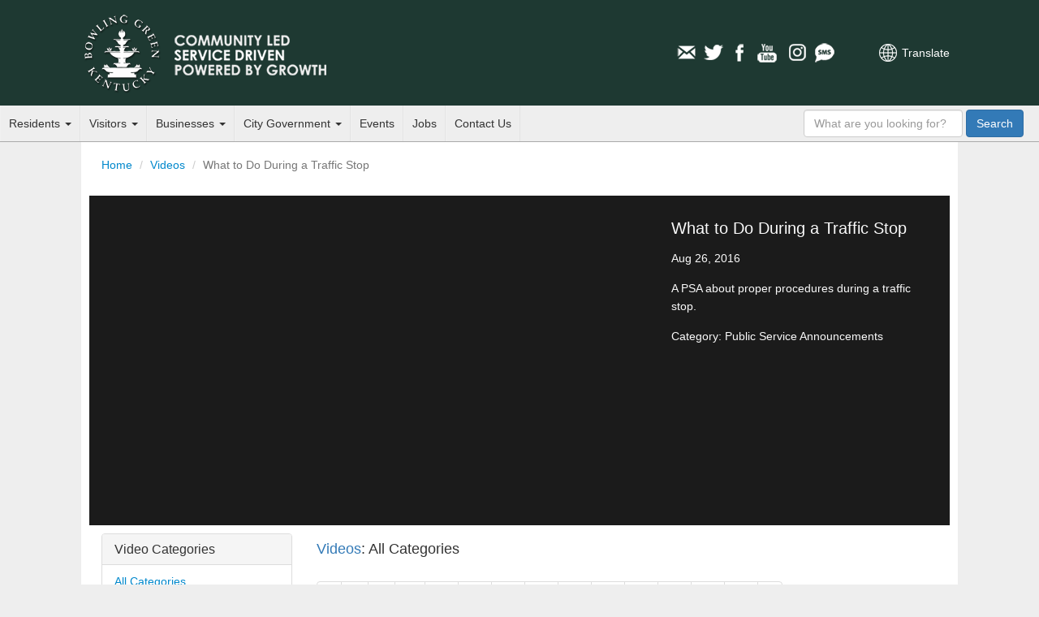

--- FILE ---
content_type: text/html; charset=utf-8
request_url: https://bgky.org/videos/video/554?page=53
body_size: 4234
content:
<!doctype html>
<html lang="en-US">
<head>
    <meta charset="utf-8">
    <meta http-equiv="X-UA-Compatible" content="IE=edge,chrome=1">

    <title> What to Do During a Traffic Stop - Official Municipal Website</title>
    <meta name="description" content="">
    <meta name="author" content="">
    <meta name="viewport" content="width=device-width, minimum-scale=1.0, maximum-scale=1.0, user-scalable=no">
	<link rel="stylesheet" href="/assets/css/screen.css?t=20260122">

    <script src="https://www.google.com/recaptcha/api.js?" async defer></script>

    
    <!--[if lt IE 9]>
    <script src="/assets/js/respond.js"></script>
    <![endif]-->
</head>
<body>

<div id="header">
    <div class="inner">
        <div id="heading">
            <h1 class="title"><a href="/">City of Bowling Green, Kentucky</a></h1>
            <h3 class="byline"><a href="/">Official Municipal Website <span class="extra">of Bowling Green, Kentucky</span></a></h3>

            <a class="nav-toggle">Navigation</a>

            <div id="translate">
                <a href="https://www-bgky-org.translate.goog/videos/video/554?_x_tr_sl=auto&_x_tr_tl=es&_x_tr_hl=en-US&_x_tr_pto=nui" class="translate">Translate</a>
            </div>

            <div id="social-media">
    <ul>
        <li><a href="/connect/newsletter" class="icon email">Email Newsletters</a></li>
        <li><a href="http://www.twitter.com/CityofBGKY" class="icon twitter" >Twitter</a></li>
        <li><a href="http://www.facebook.com/pages/Bowling-Green-KY/City-of-Bowling-Green-KY/54145957542" class="icon facebook">Facebook</a></li>
        <li><a href="http://www.youtube.com/cityofbgky" class="icon youtube">YouTube</a></li>
        <li><a href="https://www.instagram.com/cityofbgky/" class="icon instagram">Instagram</a></li>                    
        <li><a href="/connect/mobile-notifications" class="icon sms">Mobile Notifications</a></li>
    </ul>
</div>        </div>
</div>
        <div id="main-nav" role="navigation">
	<ul class="nav">
		<li class="menu-dropdown">
			<a href="https://www.bgky.org/residents">Residents <b class="caret"></b></a>
			<ul>
				<li><a href="https://www.bgky.org/services-near-me">City Services Near Me</a></li>
		        <li><a href="https://www.bgky.org/events">Events</a></li>
		        <li><a href="https://www.bgky.org/neighborhoods">Neighborhoods</a></li>
				<li><a href="https://www.bgky.org/ncs/housing">Housing Assistance </a></li>
		        <li><a href="https://www.bgky.org/bgpr">Parks</a></li>
		        <li><a href="https://www.bgky.org/photo-gallery">Photo Gallery</a></li>
                <li><a href="https://www.bgky.org/finance/property-taxes">Property Taxes</a></li>		        
		        <li><a href="https://www.bgky.org/ncs/common-requests">Service Request</a></li>
		        <li> <a href="https://www.bgky.org/videos">Watch a Video or BGTV4 (Live)</a></li>
				<li> <a href="https://www.warrenpc.org/bike-ped">Bike/Walk BG</a></li>
			</ul>
		</li>
		<li class="menu-dropdown">
			<a href="https://www.bgky.org/visitors">Visitors <b class="caret"></b></a>
			<ul>
				<li><a href="http://www.visitbgky.com/">Convention &amp; Visitors Bureau</a></li>
				<li><a href="https://www.bgchamber.com/livehere">Relocation Guide</a></li>
				<li><a href="https://www.bgky.org/history/">Historic Bowling Green</a></li>
				<li><a href="https://www.bgky.org/bgpr/">Parks &amp; Recreation</a></li>
				<li><a href="https://www.bgky.org/golf/">Golf Courses</a></li>
				<li><a href="https://www.bgky.org/bgpr/aquatics/">Russell Sims Aquatic Center</a></li>
				<li><a href="https://www.bgky.org/convention-center">Sloan Convention Center</a></li>
				<li><a href="https://www.bgky.org/files/WE2QXvoO.pdf">Greater Downtown Map</a></li>

			</ul>
		</li>
		<li class="menu-dropdown">
			<a href="https://www.bgky.org/businesses">Businesses <b class="caret"></b></a>
		  	<ul>
                <li><a href="https://www.bgchamber.com">Chamber of Commerce</a></li>
                <li><a href="https://www.bgky.org/forms">Forms &amp; Applications</a></li>
                <li><a href="https://www.bgky.org/bids">Procurement Opportunities (Bids)</a></li>
                <li><a href="http://www.southcentralky.com/">Economic Development</a></li>
                <li><a href="https://www.bgky.org/finance/license">Office of Occupational License</a></li>
			    <li><a href="https://www.bgky.org/publicworks/gis">Maps of the City (GIS)</a></li>
                <li><a href="https://www.warrenpc.org/regulations-documents/#zoning-ordinance">Zoning Ordinances</a></li>
			</ul>
		</li>
		<li class="menu-dropdown">
			<a href="https://www.bgky.org/government">City Government <b class="caret"></b></a>
			<ul>
                <li><a href="https://www.bgky.org/government/how-government-works">How Government Works</a></li>
				<li><a href="https://www.bgky.org/city-commission">Elected Officials</a></li>
				<li><a href="https://www.bgky.org/city-manager">City Manager's Office</a></li>
				<li><a href="https://www.bgky.org/senior-management">Senior Management</a></li>
				<li><a href="https://www.bgky.org/government/department-list">Department List</a></li>
				<li><a href="https://www.bgky.org/government/boards">Boards &amp; Commissions</a></li>
				<li><a href="https://www.bgky.org/online-services">Online Services</a></li>
				<li><a href="https://www.bgky.org/ncs/cia">City Information &amp; Assistance</a></li>
				<li><a href="https://www.bgky.org/government/code-of-ordinances">Code of Ordinances</a></li>
				<li><a href="https://www.bgky.org/government/legal-publications">Legal Publications</a></li>
				<li><a href="https://www.bgky.org/announcements">Announcements</a></li>
				<li><a href="https://www.bgky.org/reports">Reports</a></li>
				<li><a href="https://www.bgky.org/policies">City Policies</a></li>
			</ul>
		</li>
		<li><a href="https://www.bgky.org/events">Events</a></li>
		<li><a href="https://www.bgky.org/jobs">Jobs</a></li>
		<li><a href="https://www.bgky.org/contact-us">Contact Us</a></li>
	</ul>
	<form method="GET" action="/search-results" id="search-box">
		<input name="q" type="text" class="q form-control" placeholder="What are you looking for?" />
		<button type="submit" class="search-btn btn btn-primary"> <span class="text">Search</span></button>
	</form>
</div>
    </div>
</div>
<div id="content" class="inner clearfix">

    <ol class="breadcrumb">
        <li><a href="/">Home</a></li>
        <li><a href="/videos">Videos</a></li> <li class="active">What to Do During a Traffic Stop</li>
    </ol>

    
<div id="video-player" class="live container-fluid">
    <div class="row">
        <div id="video-stream" class="col-xs-12 col-sm-8">
            <div class="embed-responsive embed-responsive-16by9">
                            <iframe src="https://www.youtube.com/embed/9gOZCEeClr0" class="embed-responsive-item" frameborder="0" title="YouTube Video" allowfullscreen></iframe>

                        </div>
        </div>

        <div id="video-info" class="col-xs-12 col-sm-4">
            <h1>What to Do During a Traffic Stop</h1>

            <p>Aug 26, 2016</p>

            <p>A PSA about proper procedures during a traffic stop. </p>

            <p>Category: Public Service Announcements</p>
        </div>
    </div>
</div>

<script type="text/javascript" src="/assets/js/plugins.js"></script>



<div class="video-library container-fluid">
    <div class="row">

        <div class="col-xs-12 col-md-3">
            <div class="panel panel-default">
                <div class="panel-heading">
                    <h3 class="panel-title">Video Categories</h3>
                </div>
                <ul class="list-group">
                    <li class="list-group-item"><a href="https://www.bgky.org/videos">All Categories</a></li>
                                    <li class="list-group-item"><a href="https://www.bgky.org/videos/category/1">Spotlight on Bowling Green</a></li>
                                    <li class="list-group-item"><a href="https://www.bgky.org/videos/category/2">Your City at Work</a></li>
                                    <li class="list-group-item"><a href="https://www.bgky.org/videos/category/3">Bowling Green Minute</a></li>
                                    <li class="list-group-item"><a href="https://www.bgky.org/videos/category/5">Public Service Announcements</a></li>
                                    <li class="list-group-item"><a href="https://www.bgky.org/videos/category/7">Board of Commissioners Meeting</a></li>
                                    <li class="list-group-item"><a href="https://www.bgky.org/videos/category/8">Update Bowling Green</a></li>
                                    <li class="list-group-item"><a href="https://www.bgky.org/videos/category/10">Code Enforcement &amp; Nuisance Board</a></li>
                                    <li class="list-group-item"><a href="https://www.bgky.org/videos/category/11">Firehouse Kitchen</a></li>
                                    <li class="list-group-item"><a href="https://www.bgky.org/videos/category/12">Let&#039;s Recreate</a></li>
                                    <li class="list-group-item"><a href="https://www.bgky.org/videos/category/13">At Home Workouts</a></li>
                                    <li class="list-group-item"><a href="https://www.bgky.org/videos/category/14">Pet of the Month</a></li>
                                    <li class="list-group-item"><a href="https://www.bgky.org/videos/category/15">What Do You Even Do?</a></li>
                                    <li class="list-group-item"><a href="https://www.bgky.org/videos/category/16">TalkBGKY - City Podcast</a></li>
                                </ul>
            </div>
        </div>

        <div class="col-xs-12 col-md-9">
            
                    <h4><span class="text-primary">Videos</span>: All Categories</h4>
        
            <div class="row">
                            </div>
            <nav>
        <ul class="pagination">
            
                            <li class="page-item">
                    <a class="page-link" href="https://bgky.org/videos/video/554?page=52" rel="prev" aria-label="&laquo; Previous">&lsaquo;</a>
                </li>
            
            
                            
                
                
                                                                                        <li class="page-item"><a class="page-link" href="https://bgky.org/videos/video/554?page=1">1</a></li>
                                                                                                <li class="page-item"><a class="page-link" href="https://bgky.org/videos/video/554?page=2">2</a></li>
                                                                                        
                                    <li class="page-item disabled" aria-disabled="true"><span class="page-link">...</span></li>
                
                
                                            
                
                
                                                                                        <li class="page-item"><a class="page-link" href="https://bgky.org/videos/video/554?page=28">28</a></li>
                                                                                                <li class="page-item"><a class="page-link" href="https://bgky.org/videos/video/554?page=29">29</a></li>
                                                                                                <li class="page-item"><a class="page-link" href="https://bgky.org/videos/video/554?page=30">30</a></li>
                                                                                                <li class="page-item"><a class="page-link" href="https://bgky.org/videos/video/554?page=31">31</a></li>
                                                                                                <li class="page-item"><a class="page-link" href="https://bgky.org/videos/video/554?page=32">32</a></li>
                                                                                                <li class="page-item"><a class="page-link" href="https://bgky.org/videos/video/554?page=33">33</a></li>
                                                                                                <li class="page-item"><a class="page-link" href="https://bgky.org/videos/video/554?page=34">34</a></li>
                                                                                                <li class="page-item"><a class="page-link" href="https://bgky.org/videos/video/554?page=35">35</a></li>
                                                                                                <li class="page-item"><a class="page-link" href="https://bgky.org/videos/video/554?page=36">36</a></li>
                                                                                                <li class="page-item"><a class="page-link" href="https://bgky.org/videos/video/554?page=37">37</a></li>
                                                                        
            
                            <li class="page-item disabled" aria-disabled="true" aria-label="Next &raquo;">
                    <span class="page-link" aria-hidden="true">&rsaquo;</span>
                </li>
                    </ul>
    </nav>

        </div>
    </div>
</div>
</div>
<div id="footer">
	<div class="inner container-fluid">
		<div class="row">
			<div class="footer-links col-xs-12 col-md-9">
				<div class="row">
					<ul class="col-xs-6 col-sm-3">
						<li class="title">Residents</li>
						<li><a href="https://www.bgky.org/community-resources">Community Resources</a></li>
						<li><a href="https://www.bgky.org/ncs/housing">Housing Assistance </a></li>
						<li><a href="https://www.bgky.org/ncs/common-requests">Report a Problem</a></li>
						<li><a href="https://www.bgky.org/contractorslicensing/search">Find a Contractor</a></li>
						<li><a href="https://www.bgky.org/bgpr/parks/find">View Local Parks</a></li>
						<li><a href="https://www.bgky.org/connect/social-hub">Social Media Hub</a></li>
					</ul>

					<ul class="col-xs-6 col-sm-3">
						<li class="title">Visitors</li>
						<li><a href="http://www.visitbgky.com/">Convention &amp; Visitors Bureau</a></li>
						<li><a href="https://www.bgchamber.com/livehere">Relocation Guide</a></li>
			    		<li><a href="https://www.bgky.org/bgpr/aquatics/">Russell Sims Aquatic Center</a></li>
			    		<li><a href="https://www.bgky.org/golf/">Golf Courses</a></li>
					</ul>

					<ul class="col-xs-6 col-sm-3">
						<li class="title">Business</li>
						<li><a href="https://www.bgky.org/bids">Procurement Opportunities (Bids)</a></li>
						<li><a href="https://www.bgky.org/forms">Forms &amp; Applications</a></li>
                		<li><a href="https://www.bgky.org/finance/license">Office of Occupational License</a></li>
					</ul>

					<ul class="col-xs-6 col-sm-3">
						<li class="title">Government</li>
						<li><a href="https://www.bgky.org/city-commission/">Elected Officials</a></li>
						<li><a href="https://www.bgky.org/government/department-list">Department List</a></li>
						<li><a href="https://www.bgky.org/government/boards">Boards &amp; Commissions</a></li>
						<li><a href="https://www.bgky.org/employee-only">City Employees</a></li>
					</ul>
				</div>
			</div>

			<div class="city-hall-drawing col-md-3 hidden-xs hidden-sm">
				<img src="https://www.bgky.org/img/original/1024/EZyP1hJY.png" alt="City Hall Drawing" class="img-responsive" />
			</div>
		</div>
		<div class="row">
			<div class="rights-and-privacy-notice col-xs-12">
				<p>&copy; 1998-2026 City of Bowling Green, KY. All rights reserved. <a href="https://www.bgky.org/web/site-policies">Terms of Use and Web Site Policies</a></p>
			</div>
		</div>
	</div>
</div>;
<script src="/assets/js/init.js"></script>
<!--
<script type="text/javascript">

  var _gaq = _gaq || [];
  _gaq.push(['_setAccount', 'UA-11758291-1']);
  _gaq.push(['_setDomainName', 'bgky.org']);
  _gaq.push(['_trackPageview']);

  (function() {
    var ga = document.createElement('script'); ga.type = 'text/javascript'; ga.async = true;
    ga.src = ('https:' == document.location.protocol ? 'https://ssl' : 'http://www') + '.google-analytics.com/ga.js';
    var s = document.getElementsByTagName('script')[0]; s.parentNode.insertBefore(ga, s);
  })();

</script>
--->
<script type="text/javascript">
/*<![CDATA[*/
(function() {
    var sz = document.createElement('script'); sz.type = 'text/javascript'; sz.async = true;
    sz.src = '//siteimproveanalytics.com/js/siteanalyze_15203010.js';
    var s = document.getElementsByTagName('script')[0]; s.parentNode.insertBefore(sz, s);
})();
/*]]>*/
</script>

<!-- Google tag G4 (gtag.js) -->
<script async src="https://www.googletagmanager.com/gtag/js?id=G-7X2EYGCXWM"></script>
<script>
  window.dataLayer = window.dataLayer || [];
  function gtag(){dataLayer.push(arguments);}
  gtag('js', new Date());

  gtag('config', 'G-7X2EYGCXWM');
</script>

<script>(function(d){var s = d.createElement("script");s.setAttribute("data-account", "01Lz5yWYEO");s.setAttribute("src", "https://accessibilityserver.org/widget.js");(d.body || d.head).appendChild(s);})(document)</script><noscript>Please ensure Javascript is enabled for purposes of <a href="https://accessibilityserver.org">website accessibility</a></noscript></body>
</html>
